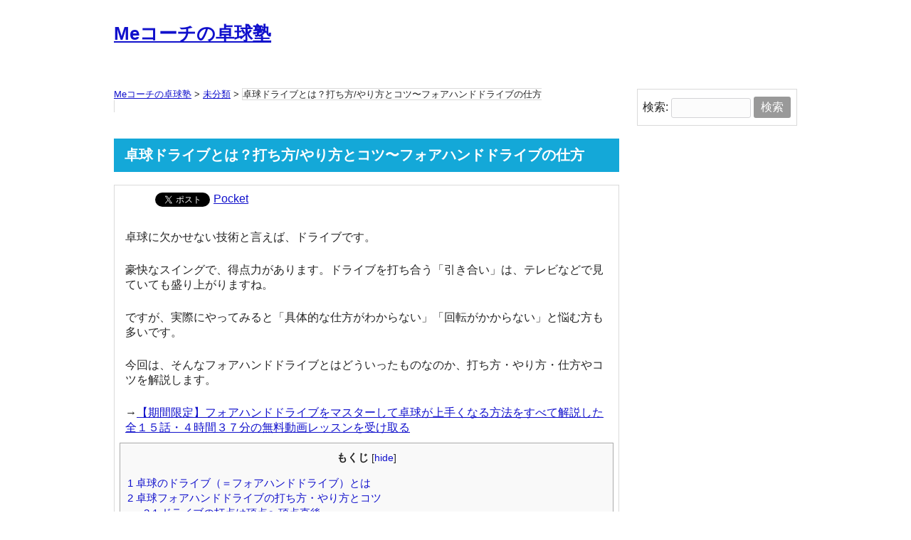

--- FILE ---
content_type: text/html; charset=UTF-8
request_url: https://mettc.net/howtoforehanddrive.html
body_size: 16958
content:
<!DOCTYPE html>
<html lang="ja">
<head>
<meta charset="UTF-8">
<meta name="viewport" content="width=device-width, user-scalable=yes, maximum-scale=1.0, minimum-scale=1.0">
<meta name="description" content="卓球ドライブとは？打ち方/やり方とコツ〜フォアハンドドライブの仕方 - ">
<title>卓球ドライブとは？打ち方/やり方とコツ〜フォアハンドドライブの仕方 | Meコーチの卓球塾</title>
<link rel="profile" href="http://gmpg.org/xfn/11">
<link rel="stylesheet" type="text/css" media="all" href="https://mettc.net/wp-content/themes/smart257/style.css">
<link rel="pingback" href="https://mettc.net/xmlrpc.php">
<!--[if lt IE 9]>
<script src="https://mettc.net/wp-content/themes/smart257/js/html5.js"></script>
<script src="https://mettc.net/wp-content/themes/smart257/js/css3-mediaqueries.js"></script>
<![endif]-->

<!-- All In One SEO Pack 3.7.1ob_start_detected [-1,-1] -->
<link rel="canonical" href="https://mettc.net/howtoforehanddrive.html" />
			<script type="text/javascript" >
				window.ga=window.ga||function(){(ga.q=ga.q||[]).push(arguments)};ga.l=+new Date;
				ga('create', 'UA-145910462-1', 'auto');
				// Plugins
				
				ga('send', 'pageview');
			</script>
			<script async src="https://www.google-analytics.com/analytics.js"></script>
			<!-- All In One SEO Pack -->
<link rel='dns-prefetch' href='//s.w.org' />
<link rel="alternate" type="application/rss+xml" title="Meコーチの卓球塾 &raquo; 卓球ドライブとは？打ち方/やり方とコツ〜フォアハンドドライブの仕方 のコメントのフィード" href="https://mettc.net/howtoforehanddrive.html/feed" />
		<script type="text/javascript">
			window._wpemojiSettings = {"baseUrl":"https:\/\/s.w.org\/images\/core\/emoji\/13.0.0\/72x72\/","ext":".png","svgUrl":"https:\/\/s.w.org\/images\/core\/emoji\/13.0.0\/svg\/","svgExt":".svg","source":{"concatemoji":"https:\/\/mettc.net\/wp-includes\/js\/wp-emoji-release.min.js?ver=5.5.17"}};
			!function(e,a,t){var n,r,o,i=a.createElement("canvas"),p=i.getContext&&i.getContext("2d");function s(e,t){var a=String.fromCharCode;p.clearRect(0,0,i.width,i.height),p.fillText(a.apply(this,e),0,0);e=i.toDataURL();return p.clearRect(0,0,i.width,i.height),p.fillText(a.apply(this,t),0,0),e===i.toDataURL()}function c(e){var t=a.createElement("script");t.src=e,t.defer=t.type="text/javascript",a.getElementsByTagName("head")[0].appendChild(t)}for(o=Array("flag","emoji"),t.supports={everything:!0,everythingExceptFlag:!0},r=0;r<o.length;r++)t.supports[o[r]]=function(e){if(!p||!p.fillText)return!1;switch(p.textBaseline="top",p.font="600 32px Arial",e){case"flag":return s([127987,65039,8205,9895,65039],[127987,65039,8203,9895,65039])?!1:!s([55356,56826,55356,56819],[55356,56826,8203,55356,56819])&&!s([55356,57332,56128,56423,56128,56418,56128,56421,56128,56430,56128,56423,56128,56447],[55356,57332,8203,56128,56423,8203,56128,56418,8203,56128,56421,8203,56128,56430,8203,56128,56423,8203,56128,56447]);case"emoji":return!s([55357,56424,8205,55356,57212],[55357,56424,8203,55356,57212])}return!1}(o[r]),t.supports.everything=t.supports.everything&&t.supports[o[r]],"flag"!==o[r]&&(t.supports.everythingExceptFlag=t.supports.everythingExceptFlag&&t.supports[o[r]]);t.supports.everythingExceptFlag=t.supports.everythingExceptFlag&&!t.supports.flag,t.DOMReady=!1,t.readyCallback=function(){t.DOMReady=!0},t.supports.everything||(n=function(){t.readyCallback()},a.addEventListener?(a.addEventListener("DOMContentLoaded",n,!1),e.addEventListener("load",n,!1)):(e.attachEvent("onload",n),a.attachEvent("onreadystatechange",function(){"complete"===a.readyState&&t.readyCallback()})),(n=t.source||{}).concatemoji?c(n.concatemoji):n.wpemoji&&n.twemoji&&(c(n.twemoji),c(n.wpemoji)))}(window,document,window._wpemojiSettings);
		</script>
		<style type="text/css">
img.wp-smiley,
img.emoji {
	display: inline !important;
	border: none !important;
	box-shadow: none !important;
	height: 1em !important;
	width: 1em !important;
	margin: 0 .07em !important;
	vertical-align: -0.1em !important;
	background: none !important;
	padding: 0 !important;
}
</style>
	<link rel='stylesheet' id='wp-block-library-css'  href='https://mettc.net/wp-includes/css/dist/block-library/style.min.css?ver=5.5.17' type='text/css' media='all' />
<link rel='stylesheet' id='contact-form-7-css'  href='https://mettc.net/wp-content/plugins/contact-form-7/includes/css/styles.css?ver=5.3' type='text/css' media='all' />
<link rel='stylesheet' id='toc-screen-css'  href='https://mettc.net/wp-content/plugins/table-of-contents-plus/screen.min.css?ver=2002' type='text/css' media='all' />
<script type='text/javascript' src='https://mettc.net/wp-includes/js/jquery/jquery.js?ver=1.12.4-wp' id='jquery-core-js'></script>
<link rel="https://api.w.org/" href="https://mettc.net/wp-json/" /><link rel="alternate" type="application/json" href="https://mettc.net/wp-json/wp/v2/posts/1934" /><link rel="EditURI" type="application/rsd+xml" title="RSD" href="https://mettc.net/xmlrpc.php?rsd" />
<link rel="wlwmanifest" type="application/wlwmanifest+xml" href="https://mettc.net/wp-includes/wlwmanifest.xml" /> 
<link rel='prev' title='卓球ドライブの種類・回転と技！全９種類のドライブを網羅！！' href='https://mettc.net/allofdrive.html' />
<link rel='next' title='卓球ドライブが入らない４つの原因と８つの対処法〜ドライブは入る〜' href='https://mettc.net/whymissdrive-3causesand8counermeasures.html' />
<link rel='shortlink' href='https://mettc.net/?p=1934' />
<link rel="alternate" type="application/json+oembed" href="https://mettc.net/wp-json/oembed/1.0/embed?url=https%3A%2F%2Fmettc.net%2Fhowtoforehanddrive.html" />
<link rel="alternate" type="text/xml+oembed" href="https://mettc.net/wp-json/oembed/1.0/embed?url=https%3A%2F%2Fmettc.net%2Fhowtoforehanddrive.html&#038;format=xml" />
<style type="text/css">div#toc_container {width: 95%;}</style>
<!-- BEGIN: WP Social Bookmarking Light HEAD --><script>
    (function (d, s, id) {
        var js, fjs = d.getElementsByTagName(s)[0];
        if (d.getElementById(id)) return;
        js = d.createElement(s);
        js.id = id;
        js.src = "//connect.facebook.net/en_US/sdk.js#xfbml=1&version=v2.7";
        fjs.parentNode.insertBefore(js, fjs);
    }(document, 'script', 'facebook-jssdk'));
</script>
<style type="text/css">.wp_social_bookmarking_light{
    border: 0 !important;
    padding: 10px 0 20px 0 !important;
    margin: 0 !important;
}
.wp_social_bookmarking_light div{
    float: left !important;
    border: 0 !important;
    padding: 0 !important;
    margin: 0 5px 0px 0 !important;
    min-height: 30px !important;
    line-height: 18px !important;
    text-indent: 0 !important;
}
.wp_social_bookmarking_light img{
    border: 0 !important;
    padding: 0;
    margin: 0;
    vertical-align: top !important;
}
.wp_social_bookmarking_light_clear{
    clear: both !important;
}
#fb-root{
    display: none;
}
.wsbl_facebook_like iframe{
    max-width: none !important;
}
.wsbl_pinterest a{
    border: 0px !important;
}
</style>
<!-- END: WP Social Bookmarking Light HEAD -->
<link rel="icon" href="https://mettc.net/wp-content/uploads/2024/06/cropped-me-racket-32x32.png" sizes="32x32" />
<link rel="icon" href="https://mettc.net/wp-content/uploads/2024/06/cropped-me-racket-192x192.png" sizes="192x192" />
<link rel="apple-touch-icon" href="https://mettc.net/wp-content/uploads/2024/06/cropped-me-racket-180x180.png" />
<meta name="msapplication-TileImage" content="https://mettc.net/wp-content/uploads/2024/06/cropped-me-racket-270x270.png" />
<script src="https://mettc.net/wp-content/themes/smart257/js/jquery1.4.4.min.js"></script>
<script src="https://mettc.net/wp-content/themes/smart257/js/script.js"></script>
<meta name="google-site-verification" content="HWVVkitwOaPkvO4ziiC6WUDsYCpQO6bBAxH9LJzN4H4" /></head>
<body>

<header id="header" role="banner">

 

	<div class="inner">		
  	<h2><a href="https://mettc.net/" title="Meコーチの卓球塾" rel="home">Meコーチの卓球塾</a></h2>
    
     
	</div>
</header>

  <nav id="mainNav">
    <div class="inner">
    <a class="menu" id="menu"><span>MENU</span></a>
		<div class="panel">   
       
    </div>
    </div>
  </nav>
<div id="wrapper">

<div id="content">
<section>
		<article id="post-1934" class="content">
	  <header> <div class="breadcrumbs">
<!-- Breadcrumb NavXT 6.6.0 -->
<span property="itemListElement" typeof="ListItem"><a property="item" typeof="WebPage" title="Go to Meコーチの卓球塾." href="https://mettc.net" class="home" ><span property="name">Meコーチの卓球塾</span></a><meta property="position" content="1"></span> &gt; <span property="itemListElement" typeof="ListItem"><a property="item" typeof="WebPage" title="Go to the 未分類 category archives." href="https://mettc.net/category/%e6%9c%aa%e5%88%86%e9%a1%9e" class="taxonomy category" ><span property="name">未分類</span></a><meta property="position" content="2"></span> &gt; <span property="itemListElement" typeof="ListItem"><span property="name" class="post post-post current-item">卓球ドライブとは？打ち方/やり方とコツ〜フォアハンドドライブの仕方</span><meta property="url" content="https://mettc.net/howtoforehanddrive.html"><meta property="position" content="3"></span></div> 	
      <h1 class="title first"><span>卓球ドライブとは？打ち方/やり方とコツ〜フォアハンドドライブの仕方</span></h1>   
        
    </header>
    <div class="post">
		<div class='wp_social_bookmarking_light'>        <div class="wsbl_hatena_button"><a href="//b.hatena.ne.jp/entry/https://mettc.net/howtoforehanddrive.html" class="hatena-bookmark-button" data-hatena-bookmark-title="卓球ドライブとは？打ち方/やり方とコツ〜フォアハンドドライブの仕方" data-hatena-bookmark-layout="simple-balloon" title="このエントリーをはてなブックマークに追加"> <img src="//b.hatena.ne.jp/images/entry-button/button-only@2x.png" alt="このエントリーをはてなブックマークに追加" width="20" height="20" style="border: none;" /></a><script type="text/javascript" src="//b.hatena.ne.jp/js/bookmark_button.js" charset="utf-8" async="async"></script></div>        <div class="wsbl_facebook_like"><div id="fb-root"></div><fb:like href="https://mettc.net/howtoforehanddrive.html" layout="button_count" action="like" width="100" share="false" show_faces="false" ></fb:like></div>        <div class="wsbl_twitter"><a href="https://twitter.com/share" class="twitter-share-button" data-url="https://mettc.net/howtoforehanddrive.html" data-text="卓球ドライブとは？打ち方/やり方とコツ〜フォアハンドドライブの仕方">Tweet</a></div>        <div class="wsbl_pocket"><a href="https://getpocket.com/save" class="pocket-btn" data-lang="en" data-save-url="https://mettc.net/howtoforehanddrive.html" data-pocket-count="none" data-pocket-align="left" >Pocket</a><script type="text/javascript">!function(d,i){if(!d.getElementById(i)){var j=d.createElement("script");j.id=i;j.src="https://widgets.getpocket.com/v1/j/btn.js?v=1";var w=d.getElementById(i);d.body.appendChild(j);}}(document,"pocket-btn-js");</script></div></div>
<br class='wp_social_bookmarking_light_clear' />
<p>卓球に欠かせない技術と言えば、ドライブです。</p>
<p>豪快なスイングで、得点力があります。ドライブを打ち合う「引き合い」は、テレビなどで見ていても盛り上がりますね。</p>
<p>ですが、実際にやってみると「具体的な仕方がわからない」「回転がかからない」と悩む方も多いです。</p>
<p>今回は、そんなフォアハンドドライブとはどういったものなのか、打ち方・やり方・仕方やコツを解説します。</p>
<p>→<a href="https://saipon.jp/h/wwy418/1">【期間限定】フォアハンドドライブをマスターして卓球が上手くなる方法をすべて解説した全１５話・４時間３７分の無料動画レッスンを受け取る</a></p>
<div id="toc_container" class="no_bullets"><p class="toc_title">もくじ</p><ul class="toc_list"><li><a href="#i"><span class="toc_number toc_depth_1">1</span> 卓球のドライブ（＝フォアハンドドライブ）とは</a></li><li><a href="#i-2"><span class="toc_number toc_depth_1">2</span> 卓球フォアハンドドライブの打ち方・やり方とコツ</a><ul><li><a href="#i-3"><span class="toc_number toc_depth_2">2.1</span> ドライブの打点は頂点〜頂点直後</a></li><li><a href="#i-4"><span class="toc_number toc_depth_2">2.2</span> ドライブは「ため」てから、スイング</a></li><li><a href="#45"><span class="toc_number toc_depth_2">2.3</span> ラケットの角度は45°で、ボールの右斜め上をこする</a></li><li><a href="#i-5"><span class="toc_number toc_depth_2">2.4</span> ドライブでは下半身の力を伝える</a></li><li><a href="#i-6"><span class="toc_number toc_depth_2">2.5</span> ドライブは前方向へ振ることを意識する</a></li><li><a href="#i-7"><span class="toc_number toc_depth_2">2.6</span> 打つ瞬間以外、無駄な力を入れない</a></li></ul></li><li><a href="#i-8"><span class="toc_number toc_depth_1">3</span> まとめ</a></li></ul></div>
<h2><span id="i">卓球のドライブ（＝フォアハンドドライブ）とは</span></h2>
<p>フォアハンドドライブとは、フォアハンドで打つドライブのことです。「ドライブ」は、ボールに上回転をかけて返球する打ち方です。</p>
<p>フォアハンドドライブは単に「ドライブ」と呼ばれることが多く、主に下回転やバウンドの低いボールに対して使用されます。使用頻度の高い攻撃的な技術で、３球目攻撃やラリーで使われます。</p>
<p>下図のように、弧を描く軌道をとるので、相手コートに入りやすいです。</p>
<p><img loading="lazy" class="aligncenter size-full wp-image-1854" src="https://mettc.net/wp-content/uploads/2020/04/speeddrive3.png" alt="" width="1094" height="449" srcset="https://mettc.net/wp-content/uploads/2020/04/speeddrive3.png 1094w, https://mettc.net/wp-content/uploads/2020/04/speeddrive3-300x123.png 300w, https://mettc.net/wp-content/uploads/2020/04/speeddrive3-1024x420.png 1024w, https://mettc.net/wp-content/uploads/2020/04/speeddrive3-768x315.png 768w, https://mettc.net/wp-content/uploads/2020/04/speeddrive3-220x90.png 220w" sizes="(max-width: 1094px) 100vw, 1094px" /></p>
<p>ドライブには、パワードライブ、ループドライブ、シュートドライブなど、様々な種類があります。</p>
<p><a title="卓球ドライブの種類・回転と技！全９種類のドライブを網羅！！" href="https://mettc.net/allofdrive.html">卓球ドライブの種類・回転と技！全９種類のドライブを網羅！！</a></p>
<p>逆に、バックハンドで打つドライブは「バックハンドドライブ」もしくは「バックドライブ」と呼ばれ、区別されています。</p>
<p>このように、フォアハンドドライブとは、フォアハンドで打つドライブのことです。単に「ドライブ」とも言い、上回転をかけて返球する打ち方です。</p>
<p>→<a href="https://saipon.jp/h/wwy418/1">【期間限定】フォアハンドドライブを習得して卓球が上達する方法をすべて解説した全１５話・４時間３７分の無料動画レッスンを受け取る</a></p>
<h2><span id="i-2">卓球フォアハンドドライブの打ち方・やり方とコツ</span></h2>
<p>フォアハンドドライブの打ち方・やり方、コツは以下の通りです。</p>
<div style="padding: 10px; border: 0px; background-color: #dbffff; margin: 5px 15px 7px 15px;">
<p>・打点は頂点〜頂点直後</p>
<p>・「ため」てから、スイング</p>
<p>・ラケットの角度は45°で、ボールの右斜め上をこする</p>
<p>・下半身の力を伝える</p>
<p>・前方向へ振ることを意識する</p>
<p>・無駄な力を入れない</p>
</div>
<p>それぞれについて、解説します。</p>
<h3><span id="i-3">ドライブの打点は頂点〜頂点直後</span></h3>
<p>フォアアンドドライブの打点は、頂点もしくは頂点直後にするのがコツです。</p>
<p>この理由は、頂点では威力のあるボールを打つことができ、頂点直後では回転をかけやすいからです。</p>
<p><img loading="lazy" class="aligncenter size-full wp-image-1948" src="https://mettc.net/wp-content/uploads/2020/04/howtodrive1.png" alt="" width="1178" height="887" srcset="https://mettc.net/wp-content/uploads/2020/04/howtodrive1.png 1178w, https://mettc.net/wp-content/uploads/2020/04/howtodrive1-300x226.png 300w, https://mettc.net/wp-content/uploads/2020/04/howtodrive1-1024x771.png 1024w, https://mettc.net/wp-content/uploads/2020/04/howtodrive1-768x578.png 768w, https://mettc.net/wp-content/uploads/2020/04/howtodrive1-133x100.png 133w" sizes="(max-width: 1178px) 100vw, 1178px" /></p>
<p>頂点前を打つのは、相手ボールの軌道や威力に加えて、打つときのラケットの角度やスイングの方向の見極めなど、判断力が必要になるので上級者向けです。</p>
<p>反対に、あまり遅くしすぎると威力がなくなるので注意しましょう。これは、相手ボールの回転やスピードを活かすことができないからです。</p>
<p>また、打点が遅くなることで、相手に時間的余裕を与えてしまうことにもなります。</p>
<p>このように、頂点もしくは頂点直後を打つことが、フォアアンドドライブの打ち方のコツです。</p>
<h3><span id="i-4">ドライブは「ため」てから、スイング</span></h3>
<p>フォアハンドドライブのコツは、「ため」を作ってから、スイングすることです。これにより、ボールにより大きな力を加えられます。</p>
<p>バックスイングで、ラケットを斜め下に引きます。</p>
<p><img loading="lazy" class="aligncenter size-full wp-image-5740" src="https://mettc.net/wp-content/uploads/2020/04/howtoforehand-drive1.png" alt="" width="1437" height="989" srcset="https://mettc.net/wp-content/uploads/2020/04/howtoforehand-drive1.png 1437w, https://mettc.net/wp-content/uploads/2020/04/howtoforehand-drive1-300x206.png 300w, https://mettc.net/wp-content/uploads/2020/04/howtoforehand-drive1-1024x705.png 1024w, https://mettc.net/wp-content/uploads/2020/04/howtoforehand-drive1-768x529.png 768w, https://mettc.net/wp-content/uploads/2020/04/howtoforehand-drive1-145x100.png 145w" sizes="(max-width: 1437px) 100vw, 1437px" /></p>
<p>このときに、右股関節に体重を乗せて、下半身で踏ん張ります。</p>
<p><img loading="lazy" class="aligncenter size-full wp-image-5741" src="https://mettc.net/wp-content/uploads/2020/04/howtoforehand-drive2.png" alt="" width="1436" height="992" srcset="https://mettc.net/wp-content/uploads/2020/04/howtoforehand-drive2.png 1436w, https://mettc.net/wp-content/uploads/2020/04/howtoforehand-drive2-300x207.png 300w, https://mettc.net/wp-content/uploads/2020/04/howtoforehand-drive2-1024x707.png 1024w, https://mettc.net/wp-content/uploads/2020/04/howtoforehand-drive2-768x531.png 768w, https://mettc.net/wp-content/uploads/2020/04/howtoforehand-drive2-145x100.png 145w" sizes="(max-width: 1436px) 100vw, 1436px" /></p>
<p>この状態を「ため」と言います。打つ前に一度、沈み込むようなイメージで、軽く膝を曲げるといいです。</p>
<p><img loading="lazy" class="aligncenter size-full wp-image-5743" src="https://mettc.net/wp-content/uploads/2020/04/howtoforehand-drive4.png" alt="" width="1434" height="745" srcset="https://mettc.net/wp-content/uploads/2020/04/howtoforehand-drive4.png 1434w, https://mettc.net/wp-content/uploads/2020/04/howtoforehand-drive4-300x156.png 300w, https://mettc.net/wp-content/uploads/2020/04/howtoforehand-drive4-1024x532.png 1024w, https://mettc.net/wp-content/uploads/2020/04/howtoforehand-drive4-768x399.png 768w, https://mettc.net/wp-content/uploads/2020/04/howtoforehand-drive4-192x100.png 192w" sizes="(max-width: 1434px) 100vw, 1434px" /></p>
<p><img loading="lazy" class="aligncenter size-full wp-image-5742" src="https://mettc.net/wp-content/uploads/2020/04/howtoforehand-drive3.png" alt="" width="1436" height="990" srcset="https://mettc.net/wp-content/uploads/2020/04/howtoforehand-drive3.png 1436w, https://mettc.net/wp-content/uploads/2020/04/howtoforehand-drive3-300x207.png 300w, https://mettc.net/wp-content/uploads/2020/04/howtoforehand-drive3-1024x706.png 1024w, https://mettc.net/wp-content/uploads/2020/04/howtoforehand-drive3-768x529.png 768w, https://mettc.net/wp-content/uploads/2020/04/howtoforehand-drive3-145x100.png 145w" sizes="(max-width: 1436px) 100vw, 1436px" /></p>
<p>そして、打つのと同時に、一気に左足へ体重移動させます。こうすることで、全身を使って打つことができ、ボールに大きな力を伝えられます。</p>
<p><img loading="lazy" class="aligncenter size-full wp-image-5744" src="https://mettc.net/wp-content/uploads/2020/04/howtoforehand-drive5.png" alt="" width="1434" height="1044" srcset="https://mettc.net/wp-content/uploads/2020/04/howtoforehand-drive5.png 1434w, https://mettc.net/wp-content/uploads/2020/04/howtoforehand-drive5-300x218.png 300w, https://mettc.net/wp-content/uploads/2020/04/howtoforehand-drive5-1024x746.png 1024w, https://mettc.net/wp-content/uploads/2020/04/howtoforehand-drive5-768x559.png 768w, https://mettc.net/wp-content/uploads/2020/04/howtoforehand-drive5-137x100.png 137w" sizes="(max-width: 1434px) 100vw, 1434px" /></p>
<p><img loading="lazy" class="aligncenter size-full wp-image-5745" src="https://mettc.net/wp-content/uploads/2020/04/howtoforehand-drive6.png" alt="" width="1433" height="1039" srcset="https://mettc.net/wp-content/uploads/2020/04/howtoforehand-drive6.png 1433w, https://mettc.net/wp-content/uploads/2020/04/howtoforehand-drive6-300x218.png 300w, https://mettc.net/wp-content/uploads/2020/04/howtoforehand-drive6-1024x742.png 1024w, https://mettc.net/wp-content/uploads/2020/04/howtoforehand-drive6-768x557.png 768w, https://mettc.net/wp-content/uploads/2020/04/howtoforehand-drive6-138x100.png 138w" sizes="(max-width: 1433px) 100vw, 1433px" /></p>
<p>このように、「ため」を作ってからスイングすることも、フォアハンドドライブのやり方のコツです。</p>
<h3><span id="45">ラケットの角度は45°で、ボールの右斜め上をこする</span></h3>
<p>フォアハンドドライブのラケットの角度は、下図のように、45°にするのがコツです。</p>
<p><img loading="lazy" class="aligncenter size-full wp-image-1852" src="https://mettc.net/wp-content/uploads/2020/04/speeddrive1.png" alt="" width="834" height="617" srcset="https://mettc.net/wp-content/uploads/2020/04/speeddrive1.png 834w, https://mettc.net/wp-content/uploads/2020/04/speeddrive1-300x222.png 300w, https://mettc.net/wp-content/uploads/2020/04/speeddrive1-768x568.png 768w, https://mettc.net/wp-content/uploads/2020/04/speeddrive1-135x100.png 135w" sizes="(max-width: 834px) 100vw, 834px" /></p>
<p>こうして、ボールの右斜め上をこするように打ちます。これができるようになるには、反復練習が必要です。多球練習で、しっかり取り組みましょう。</p>
<p>そして、打つときの角度は45°を基本に、相手ボールに合わせて適宜調整します。</p>
<p>オーバーミスをしてしまう場合は、下図のように、ラケット面を45°よりも被せるようにします。</p>
<p><img loading="lazy" class="aligncenter size-full wp-image-1949" src="https://mettc.net/wp-content/uploads/2020/04/howtodrive2.png" alt="" width="796" height="581" srcset="https://mettc.net/wp-content/uploads/2020/04/howtodrive2.png 796w, https://mettc.net/wp-content/uploads/2020/04/howtodrive2-300x219.png 300w, https://mettc.net/wp-content/uploads/2020/04/howtodrive2-768x561.png 768w, https://mettc.net/wp-content/uploads/2020/04/howtodrive2-137x100.png 137w" sizes="(max-width: 796px) 100vw, 796px" /></p>
<p>反対に、ネットミスをしてしまう場合は、面を45°よりも立てましょう。</p>
<p><img loading="lazy" class="aligncenter size-full wp-image-1951" src="https://mettc.net/wp-content/uploads/2020/04/howtodrive3-2.png" alt="" width="812" height="597" srcset="https://mettc.net/wp-content/uploads/2020/04/howtodrive3-2.png 812w, https://mettc.net/wp-content/uploads/2020/04/howtodrive3-2-300x221.png 300w, https://mettc.net/wp-content/uploads/2020/04/howtodrive3-2-768x565.png 768w, https://mettc.net/wp-content/uploads/2020/04/howtodrive3-2-136x100.png 136w" sizes="(max-width: 812px) 100vw, 812px" /></p>
<p>また、その日の自身の調子に合わせる能力も必要です。</p>
<p>「いつもならこの角度で入る」という感覚通りにドライブを打っても、ミスをすることがあります。これは、無意識に動きが変わってしまっているからです。</p>
<p>こんなときは固執せずに、素早く角度やスイング方向を変えて、まずは確実に返球しましょう。そこから、徐々に威力やスピードを出すといいです。</p>
<p>このように、ラケットの角度は45°で、ボールの右斜め上をこするのが、フォアハンドドライブの打ち方のコツです。</p>
<h3><span id="i-5">ドライブでは下半身の力を伝える</span></h3>
<p>フォアハンドドライブでは、威力を増やすために、下半身の力を伝えることがコツです。なぜなら、上半身だけで打つと、力のないボールになるからです。</p>
<p>バックスイングで作った「ため」を、ボールにぶつけるように打ちます。このとき、右足で床を蹴りながら腰を回転させ、左足を前に踏み込んで打ちます。</p>
<p><img loading="lazy" class="aligncenter size-full wp-image-5757" src="https://mettc.net/wp-content/uploads/2020/04/powerdrive-photos6.png" alt="" width="1432" height="845" srcset="https://mettc.net/wp-content/uploads/2020/04/powerdrive-photos6.png 1432w, https://mettc.net/wp-content/uploads/2020/04/powerdrive-photos6-300x177.png 300w, https://mettc.net/wp-content/uploads/2020/04/powerdrive-photos6-1024x604.png 1024w, https://mettc.net/wp-content/uploads/2020/04/powerdrive-photos6-768x453.png 768w, https://mettc.net/wp-content/uploads/2020/04/powerdrive-photos6-169x100.png 169w" sizes="(max-width: 1432px) 100vw, 1432px" /></p>
<p><img loading="lazy" class="aligncenter size-full wp-image-5758" src="https://mettc.net/wp-content/uploads/2020/04/powerdrive-photos7.png" alt="" width="1430" height="853" srcset="https://mettc.net/wp-content/uploads/2020/04/powerdrive-photos7.png 1430w, https://mettc.net/wp-content/uploads/2020/04/powerdrive-photos7-300x179.png 300w, https://mettc.net/wp-content/uploads/2020/04/powerdrive-photos7-1024x611.png 1024w, https://mettc.net/wp-content/uploads/2020/04/powerdrive-photos7-768x458.png 768w, https://mettc.net/wp-content/uploads/2020/04/powerdrive-photos7-168x100.png 168w" sizes="(max-width: 1430px) 100vw, 1430px" /></p>
<p><img loading="lazy" class="aligncenter size-full wp-image-5759" src="https://mettc.net/wp-content/uploads/2020/04/powerdrive-photos8.png" alt="" width="1433" height="833" srcset="https://mettc.net/wp-content/uploads/2020/04/powerdrive-photos8.png 1433w, https://mettc.net/wp-content/uploads/2020/04/powerdrive-photos8-300x174.png 300w, https://mettc.net/wp-content/uploads/2020/04/powerdrive-photos8-1024x595.png 1024w, https://mettc.net/wp-content/uploads/2020/04/powerdrive-photos8-768x446.png 768w, https://mettc.net/wp-content/uploads/2020/04/powerdrive-photos8-172x100.png 172w" sizes="(max-width: 1433px) 100vw, 1433px" /></p>
<p>また、「踏み込み」だけでなく「体のねじり・しなり」でも力を伝えましょう。</p>
<p>上半身をまわすように打ち、腰・肩・肘・腕・手首・指の順に動かして体をしならせます。こうすることで、下半身の力を、スイングスピードに転換できます。</p>
<p>このように、下半身の力を伝えることが、フォアハンドドライブのやり方のコツです。</p>
<h3><span id="i-6">ドライブは前方向へ振ることを意識する</span></h3>
<p>フォアハンドドライブのコツは、前方向へのスイングを意識することです。なぜなら、ドライブは上回転（前進回転）をかけて、「攻撃的に」打つ技術だからです。</p>
<p>打ち終わりのラケットの位置が、おでこもしくは左耳のあたりになるように、スイングします。こうすることで、回転とスピードのバランスがよくなります。</p>
<p><img loading="lazy" class="aligncenter size-full wp-image-5749" src="https://mettc.net/wp-content/uploads/2020/04/howtoforehand-drive8-2.png" alt="" width="1679" height="878" srcset="https://mettc.net/wp-content/uploads/2020/04/howtoforehand-drive8-2.png 1679w, https://mettc.net/wp-content/uploads/2020/04/howtoforehand-drive8-2-300x157.png 300w, https://mettc.net/wp-content/uploads/2020/04/howtoforehand-drive8-2-1024x535.png 1024w, https://mettc.net/wp-content/uploads/2020/04/howtoforehand-drive8-2-768x402.png 768w, https://mettc.net/wp-content/uploads/2020/04/howtoforehand-drive8-2-1536x803.png 1536w, https://mettc.net/wp-content/uploads/2020/04/howtoforehand-drive8-2-191x100.png 191w" sizes="(max-width: 1679px) 100vw, 1679px" /></p>
<p>ドライブのスイングは、前方向へ振るよりも、下から上へ振るほうが簡単です。</p>
<p>なので、ループドライブは後から習得しても問題ありません。「ループドライブ」は、ボールを下から上方向にこすり上げて打つドライブのことです。回転量が多く、ボールは山なりの軌道をとります。</p>
<p>このループドライブではないので、ボールを「こする」イメージに、とらわれすぎないようにしましょう。</p>
<p>このように、「攻める気持ち」で前方向へ振るのが、フォアハンドドライブの打ち方のコツです。</p>
<h3><span id="i-7">打つ瞬間以外、無駄な力を入れない</span></h3>
<p>フォアハンドドライブでは、打つ瞬間以外、無駄な力を入れないことがコツです。これにより、動きやスイングが遅くなることや、打つタイミングがズレることを防げます。</p>
<p>打つ瞬間とそれ以外の差が大きいほど、ボールに強く回転がかかります。この結果、威力のあるドライブになります。</p>
<p>この差を大きくするには、ラケットを握る指の力が特に大切です。</p>
<p>打つまでは、ラケットが抜けない最低限の力で握っておきます。そして、打つ瞬間に指に「クっ」と力を入れ、グリップ（ラケットの柄）を握ります。</p>
<p><img loading="lazy" class="aligncenter size-full wp-image-5750" src="https://mettc.net/wp-content/uploads/2020/04/howtoforehand-drive9.png" alt="" width="1764" height="1080" srcset="https://mettc.net/wp-content/uploads/2020/04/howtoforehand-drive9.png 1764w, https://mettc.net/wp-content/uploads/2020/04/howtoforehand-drive9-300x184.png 300w, https://mettc.net/wp-content/uploads/2020/04/howtoforehand-drive9-1024x627.png 1024w, https://mettc.net/wp-content/uploads/2020/04/howtoforehand-drive9-768x470.png 768w, https://mettc.net/wp-content/uploads/2020/04/howtoforehand-drive9-1536x940.png 1536w, https://mettc.net/wp-content/uploads/2020/04/howtoforehand-drive9-163x100.png 163w" sizes="(max-width: 1764px) 100vw, 1764px" /></p>
<p>こうすることで、回転量を増やせます。</p>
<p>５本のうち、どの指に力を入れるのがベストなのかは、人によるので色々と試してみてください。代表的なパターンは、「親指・人差し指」もしくは「中指・薬指・小指」です。私は、親指と中指に力を入れています。</p>
<p>逆に、強いボールを打とうとして力んでしまうと、こうしたメリハリをつけることができなくなります。</p>
<p>このように、無駄な力を入れないことが、フォアハンドドライブのやり方のコツです。</p>
<p>→<a href="https://saipon.jp/h/wwy418/1">【期間限定】フォアハンドドライブのコツを押さえて卓球が上手くなる方法をすべて解説した全１５話・４時間３７分の無料動画レッスンを受け取る</a></p>
<h2><span id="i-8">まとめ</span></h2>
<p>ここまで解説したように、フォアハンドドライブとは、フォアハンドで打つドライブのことです。</p>
<p>その打ち方・やり方・仕方とコツは、以下の通りです。</p>
<p><span style="color: #0432ff;">・打点は頂点〜頂点直後</span></p>
<p><span style="color: #0432ff;">・「ため」てから、スイング</span></p>
<p><span style="color: #0432ff;">・ラケットの角度は45°で、ボールの右斜め上をこする</span></p>
<p><span style="color: #0432ff;">・下半身の力を伝える</span></p>
<p><span style="color: #0432ff;">・前方向へ振ることを意識する</span></p>
<p><span style="color: #0432ff;">・打つ瞬間以外、無駄な力を入れない</span></p>
<p>ドライブは、攻撃の要となる重要な技術です。これができれば、３球目攻撃はもちろん、ラリーで先手を取ってガンガン攻めることができます。</p>
<p>今後のレベルアップにも欠かせませんので、ぜひマスターしてくださいね！</p>
<p>最後までお読みくださり、ありがとうございました！！</p>
<p>あなたの卓球ライフを応援しています♪♪</p>
<p>→<a href="https://saipon.jp/h/wwy418/1">【期間限定】フォアハンドドライブをマスターして卓球が上達する方法をすべて解説した全１５話・４時間３７分の無料動画レッスンを受け取る</a></p>
<a href="https://saipon.jp/h/wwy418/1"><img class="aligncenter wp-image-2747" src="https://mettc.net/wp-content/uploads/2020/12/LP誘導画像2.jpeg" alt="" width="800" height="432" /></a>    </div>
     
 <div style="color:#fff;background-color:#14a8d8;margin-bottom:0px;padding:10px 10px 10px 15px;font-size:18px;font-weight:bold;border:0px;">関連ページ</div> <div class="lcp"> <ul class="related-post">
<li><a href="https://mettc.net/howtobegoodplayerforthepersonwhostartedttinjrhighschool.html">卓球の上達法！中学生から始めて強くなる練習方法</a></li>
<li><a href="https://mettc.net/6reasonsthatyoucantimproveattabletennis.html">卓球が上達しない６つの原因と対策！！</a></li>
<li><a href="https://mettc.net/whenyouareuptightattabletennisgames.html">卓球試合で緊張しない方法・メンタルが超重要！最重要！！</a></li>
<li><a href="https://mettc.net/tabletennispracticeathome.html">卓球の練習・家でできるサーブ練習などのメニュー！！</a></li>
<li><a href="https://mettc.net/tabletennispracticebyyourself.html">卓球一人でできる練習/台を使わない方法/初心者〜ドライブも</a></li>
<li><a href="https://mettc.net/smashthelobbing.html">卓球ロビング打ちの鉄則とコツ！！絶対に負けられないラリー</a></li>
<li><a href="https://mettc.net/whenyounotgoodatttforehand.html">卓球フォア打ちができないときは！この５つをチェック！！</a></li>
<li><a href="https://mettc.net/howtoforehandstroke.html">卓球フォアハンドとは打ち方/コツ・基本フォーム/ストローク・ラリー練習</a></li>
<li><a href="https://mettc.net/whatsthedifferencebetweenchiquitaandmiyu-ta.html">卓球チキータとミユータの違い・ミユータの打ち方やコツ！！</a></li>
<li><a href="https://mettc.net/whatschiquitahowtochiquita.html">卓球チキータとは?打ち方/やり方/コツ/練習方法/用語の意味も・サーブレシーブの技術</a></li>
<li><a href="https://mettc.net/whatstabletennisyips-howtoomprove.html">卓球イップスとは？フォアハンドやサーブの改善方法・治し方</a></li>
<li><a href="https://mettc.net/howtopracticingswingforehand-backhand.html">卓球素振りの効果とやり方/コツ/フォーム(フォア/バックハンド)初心者は要注意</a></li>
<li><a href="https://mettc.net/pointsofttbackrally.html">卓球バックラリーが上達する５つのコツ！！</a></li>
<li><a href="https://mettc.net/howtottbackhanddrive.html">卓球バックハンドドライブのやり方・打ち方/コツ/フォーム、練習はループから</a></li>
<li><a href="https://mettc.net/nogoodatttbackhand.html">卓球バックが苦手な原因はこれ。</a></li>
<li><a href="https://mettc.net/howtoswingandhitbackhand.html">卓球バックハンド基本の打ち方とコツ・フォームについて</a></li>
<li><a href="https://mettc.net/chopper-backcut.html">卓球バックカットのコツ！安定した威力あるカットにするには</a></li>
<li><a href="https://mettc.net/recieveofbackserveresidespin.html">卓球バックサーブのレシーブ・逆横回転をレシーブするには</a></li>
<li><a href="https://mettc.net/backhandrecieve.html">卓球バックハンドでのレシーブ一覧！！基本的〜重要な技術</a></li>
<li><a href="https://mettc.net/howtobackhandservice.html">卓球バックハンドサーブのコツ・下回転や横上回転の打ち分け方</a></li>
<li><a href="https://mettc.net/tabletennisabackhandedblow.html">卓球バックハンドで強打！5つのポイントと練習方法</a></li>
<li><a href="https://mettc.net/whatisbackhandshort.html">卓球バックハンド・ショートとは？？こんな打法です。</a></li>
<li><a href="https://mettc.net/whatisthebackhandgrip.html">卓球バックハンドグリップとは？メリット〜最強のグリップも</a></li>
<li><a href="https://mettc.net/tacticsoftabletennisdoubles.html">卓球ダブルスの戦術、試合での攻め方と必勝法・勝つ方法！！</a></li>
<li><a href="https://mettc.net/howtomoveatttdoubles.html">卓球初心者ダブルス動き方とコツ・フットワーク練習メニュー右右/右左</a></li>
<li><a href="https://mettc.net/howtopairingoftabletennisboubles.html">卓球ダブルスの組み方・基本〜戦型別おすすめの組み合わせ</a></li>
<li><a href="https://mettc.net/tabletennisdoubles-lefthanded.html">卓球左利きはダブルスで有利！右利きと左利きペアのメリット</a></li>
<li><a href="https://mettc.net/pairingofchopperatboubles.html">卓球ダブルス・カットマンは誰と組む？？経験談を交えて解説</a></li>
<li><a href="https://mettc.net/howtothinkoftttactics.html">卓球戦術パターン基本考え方種類と初心者シングルス試合戦略</a></li>
<li><a href="https://mettc.net/4typeofshakehandgrip.html">卓球ラケットのグリップ形状種類おすすめはフレアストレート</a></li>
<li><a href="https://mettc.net/7pointsforthevictoryofttmixdoubles.html">卓球ミックスダブルスで勝つには！７つの秘訣やポイント！！</a></li>
<li><a href="https://mettc.net/alloftabletennisrackets.html">卓球ラケット全種類の特徴・シェークとペンの違いや形を説明</a></li>
<li><a href="https://mettc.net/alloftabletennisrubbers.html">卓球ラバーの全種類一覧と特徴・違い〜裏ソフトのタイプも〜</a></li>
<li><a href="https://mettc.net/tabletennisnetsetting.html">卓球ネットの高さと張り方・付け方・結び方〜長さサイズも〜</a></li>
<li><a href="https://mettc.net/topassastringthroughattnethole.html">卓球ネット紐が外れた・交換するときは紐通しが正解！！</a></li>
<li><a href="https://mettc.net/howtowashtabletennisshoes.html">卓球シューズは洗っていい？洗い方・洗濯方法について</a></li>
<li><a href="https://mettc.net/whysliponafloorwhenyouplaytabletennis.html">卓球シューズが滑るときの対策・滑り止めスプレーは効く？？</a></li>
<li><a href="https://mettc.net/alloftabletennisbasicwords.html">卓球用語集・ルール基礎知識！網羅〜全解説！！</a></li>
<li><a href="https://mettc.net/howcanisaytablettenniswordsinenglish.html">卓球用語を英語で言うと？？ありったけの英語用語・表現一覧</a></li>
<li><a href="https://mettc.net/pointsoftabletennisshoeswhenyoubuyit.html">卓球シューズの特徴と選び方初心者も大きめサイズグリップで</a></li>
<li><a href="https://mettc.net/differencetabletennisshosebetweengymshoes.html">卓球シューズと体育館シューズの違い・代用できるものは？？</a></li>
<li><a href="https://mettc.net/changetabletennisplaystyle.html">卓球戦型を変える前にしておくべきこと！変え方〜実例紹介も</a></li>
<li><a href="https://mettc.net/playstyletapesoftabletennis.html">卓球戦型の種類一覧・決め方〜弱点までオールラウンドが無難</a></li>
<li><a href="https://mettc.net/revisingrulesoftabletennis.html">卓球ルール改正・変更〜昔のルールとの違い〜事件もあった！</a></li>
<li><a href="https://mettc.net/norulesabouttabletennisshoes.html">卓球シューズのルール！おすすめはあるけど、ルールはない。</a></li>
<li><a href="https://mettc.net/tabletennisrulesforthebeginner.html">卓球初心者向け・試合大会での基本的な公式ルールを簡単解説</a></li>
<li><a href="https://mettc.net/norulesaboutrgripoftabletennisracket.html">卓球ラケットの持ち方にルールはない！上達する基本の持ち方</a></li>
<li><a href="https://mettc.net/howtogriptabletennisracketanditrelatetheplayingstyle.html">卓球ラケットの種類と持ち方！戦型も考慮して決めよう！！</a></li>
<li><a href="https://mettc.net/tabletennisrulesandmanners.html">卓球のルールとマナー！これだけ押さえておけばOK！！</a></li>
<li><a href="https://mettc.net/abouttabletennismanners.html">卓球・試合でのマナー５つ！もうすぐ消える？暗黙のマナーも</a></li>
<li><a href="https://mettc.net/advantagesanddisadvantagesoftabletennispowertape.html">卓球パワーテープのメリット・デメリット！貼り方や貼る位置</a></li>
<li><a href="https://mettc.net/ruleofthepowertape.html">卓球パワーテープのルール・サイドテープと合わせて貼ろう！</a></li>
<li><a href="https://mettc.net/tabletennisruleofwristband.html">卓球リストバンドのルール！衝撃…ナイキやアディダスはダメ</a></li>
<li><a href="https://mettc.net/standardsizeoftabletennisracket.html">卓球ラケットのサイズ規格！シェーク〜ペンホルダーまで全部</a></li>
<li><a href="https://mettc.net/ruleofprocessingandremodelingaboutttracket.html">卓球ラケットの加工や改造のルール・グリップテープについて</a></li>
<li><a href="https://mettc.net/fitthettracketgripwhenitthinorthick.html">卓球ラケットのグリップが太いとき・細いときの調整方法</a></li>
<li><a href="https://mettc.net/regulationoftabletennisracket.html">卓球ラケットのルール規定と、大きさについての意外な事実</a></li>
<li><a href="https://mettc.net/tablesizeoftabletennis.html">卓球台の公式サイズ・大きさや高さなど国際規格寸法について</a></li>
<li><a href="https://mettc.net/ttballdifferenceplasticbetweencelluloid.html">卓球プラスチックボールとセルロイド材質素材違い・規格変更</a></li>
<li><a href="https://mettc.net/tabletennsirulesballssizeweightcolor.html">卓球ボールのルール〜大きさ・直径サイズ・重さ〜</a></li>
<li><a href="https://mettc.net/tttcdifferencesjr-highschoolbetweenhighschool.html">卓球の団体戦・中学と高校の違い！中学団体戦で勝つ秘訣！！</a></li>
<li><a href="https://mettc.net/tabletennisteamcompetitionorder.html">卓球団体戦オーダーの組み方やルール、中学は必ず６人で</a></li>
<li><a href="https://mettc.net/ruleoftabletennisteamcompetition.html">卓球団体戦のルール・順番と人数〜３人なのは国際試合のみ〜</a></li>
<li><a href="https://mettc.net/yellowandredcardoftabletennis.html">卓球ルール・イエローカードやレッドカードが出されると？？</a></li>
<li><a href="https://mettc.net/judgementoftabletennis.html">卓球の試合・審判のやり方やルール！主審のジェスチャーの意味</a></li>
<li><a href="https://mettc.net/ruleofrecievetabletennis.html">卓球ルール・レシーブとは〜レシーブで得失点する場合〜</a></li>
<li><a href="https://mettc.net/aboutexpeditesystemoftabletennis.html">卓球促進ルール・カットマンはラリーが続いて終わらない？</a></li>
<li><a href="https://mettc.net/howwillitallendwhenhitthenonboundballandoutball.html">卓球ルール・ノーバウンドやアウトボールを打つとどうなる？</a></li>
<li><a href="https://mettc.net/howtoturnupthescorecards.html">卓球得点板のめくり方・使い方〜手前から向こうがおすすめ〜</a></li>
<li><a href="https://mettc.net/howtocountthescoreabouttabletennis.html">卓球〜点数の数え方・得点カウントのやり方〜</a></li>
<li><a href="https://mettc.net/ruleoftabletennisaboutthescoring.html">卓球のルール、点数・得点の入り方〜ダブルスでも同じ〜</a></li>
<li><a href="https://mettc.net/differencebetweenedgeandside.html">卓球エッジとサイドの違い・見分け方のポイント</a></li>
<li><a href="https://mettc.net/youcanwipesweatawaywhenthetotalcountisamultipleof6.html">卓球のルール・試合でのタオル休憩は６の倍数のとき</a></li>
<li><a href="https://mettc.net/tabletennisnetletfault.html">卓球サーブのルール〜ネット・レット・フォルト全解説〜</a></li>
<li><a href="https://mettc.net/tabletennisedgeball.html">卓球のルール・エッジとは？サーブでのエッジもすべて有効！</a></li>
<li><a href="https://mettc.net/doseitvalidballpasstroughthenetside.html">卓球のルール、ネットの横から入ったボールは有効？？</a></li>
<li><a href="https://mettc.net/rulestabletennisuniform.html">卓球ユニフォームウェアのルール規定・試合や大会での服装</a></li>
<li><a href="https://mettc.net/wearsameuniformwhenyouplaywith2playersorteam.html">卓球ユニフォーム・ダブルスや団体戦は同じものを揃えて着る</a></li>
<li><a href="https://mettc.net/whichiscorrectinorout.html">卓球ユニフォームはシャツイン？シャツ出し？？どちらもOK</a></li>
<li><a href="https://mettc.net/kindofclothingwhenyouplaytabletennis.html">卓球の服装！練習のときや冬は？大会や試合のときとの違い</a></li>
<li><a href="https://mettc.net/rulesandmannerofnetin.html">卓球ネットインのルールは？謝る？サーブとラリーの時の違い</a></li>
<li><a href="https://mettc.net/whatisthenumberoftabletannis.html">卓球ユニフォームにつけるゼッケンのルール！位置やつけ方</a></li>
<li><a href="https://mettc.net/howtoinsertsidespintopush.html">卓球横回転のツッツキ！ツッツキに横回転を入れる打ち方</a></li>
<li><a href="https://mettc.net/howtopowerupdrive.html">卓球フォアドライブの威力を出す！肘や肩の使い方がポイント</a></li>
<li><a href="https://mettc.net/whatisthedrivesinkintosponge.html">卓球食い込ませるドライブとは？擦るドライブとの違い</a></li>
<li><a href="https://mettc.net/whythebesthittingpointofdriveisthetop.html">卓球ドライブの打点・打球点！なぜ頂点を打つといいのか</a></li>
<li><a href="https://mettc.net/pointsofrallywithrearguardofdrive.html">卓球ドライブの引き合い・打ち合い、ラリーを制して勝つコツ！！</a></li>
<li><a href="https://mettc.net/whyswingandmisswhenthedrive.html">卓球ドライブで空振りをするのはなぜ？８つ原因と対策・徹底解明！！</a></li>
<li><a href="https://mettc.net/howtodriveforthechopperschop.html">卓球カット打ちのコツやドライブでの打ち方・返し方、カットマン対策</a></li>
<li><a href="https://mettc.net/howtocutblock.html">卓球カットブロックとは？やり方・コツと練習方法〜狙うべきコース</a></li>
<li><a href="https://mettc.net/howtocounterblock.html">卓球カウンターブロックのやり方とコツ！発展・応用で美誠パンチ！！</a></li>
<li><a href="https://mettc.net/recommendationofbackrubbercharacteristics.html">卓球バックラバー！選ぶ基準やバックにおすすめなラバーの特徴</a></li>
<li><a href="https://mettc.net/3characteristicsofbackrubberforbackblock.html">卓球バックブロックに適したラバーの特徴３つ！わかりやすく解説！！</a></li>
<li><a href="https://mettc.net/howtoblockwithforehand.html">卓球フォアブロックのコツ！やり方・打ち方、メリットや練習方法まで</a></li>
<li><a href="https://mettc.net/howtoblockwithbackhand.html">卓球ブロックのコツ、ドライブをバックブロックするコツや練習方法</a></li>
<li><a href="https://mettc.net/howtoreturnthesmash.html">卓球スマッシュの返し方・ブロックでの返し方！スマッシュを返す！！</a></li>
<li><a href="https://mettc.net/howtobackhandsmash.html">卓球バックスマッシュの打ち方・バックハンドでスマッシュ！！</a></li>
<li><a href="https://mettc.net/whymissthesmash.html">卓球スマッシュが入らない８つの原因と対処法！これで確実に入る！！</a></li>
<li><a href="https://mettc.net/howtosmash.html">卓球スマッシュとは？打ち方とコツ、フォームや練習方法まで</a></li>
<li><a href="https://mettc.net/whytsuttsukiboundistoohigh.html">卓球ツッツキが浮く６つの原因と対処法！これで解決♪安心♪♪</a></li>
<li><a href="https://mettc.net/howtotsuttsuki.html">卓球ツッツキとは？打ち方・やり方のコツ、切る・上手くなる練習方法</a></li>
<li><a href="https://mettc.net/counter-drive.html">卓球カウンタードライブの打ち方とコツ！戦術パターン・練習方法まで</a></li>
<li><a href="https://mettc.net/howtodriveabovethetable.html">卓球台上ドライブの打ち方とコツ〜チャンスは絶対に逃さない！〜</a></li>
<li><a href="https://mettc.net/howtoloopdrive.html">卓球ループドライブのコツと打ち方！９個のコツを抑えて完全マスター</a></li>
<li><a href="https://mettc.net/howtobestableofdrive.html">卓球ドライブを安定させる８つのポイント！〜目からうろこ情報〜</a></li>
<li><a href="https://mettc.net/whymissdrive-3causesand8counermeasures.html">卓球ドライブが入らない４つの原因と８つの対処法〜ドライブは入る〜</a></li>
<li><a href="https://mettc.net/allofdrive.html">卓球ドライブの種類・回転と技！全９種類のドライブを網羅！！</a></li>
<li><a href="https://mettc.net/howtopowerdrive.html">卓球パワードライブの打ち方とコツ！爆発的威力〜最強ドライブ伝説〜</a></li>
<li><a href="https://mettc.net/howtospeeddrive-drivesmash.html">卓球スピードドライブの打ち方、スマッシュとの違いや特徴も</a></li>
<li><a href="https://mettc.net/practicemethodfordrive.html">卓球ドライブの練習方法！全1９メニュー完全網羅・完全解説！！</a></li>
<li><a href="https://mettc.net/howtoshootdrive.html">卓球シュートドライブの打ち方と曲げる３つのコツ！意外なメリットも</a></li>
<li><a href="https://mettc.net/howtocuevedrive.html">卓球カーブドライブ横回転をかけて強烈に曲げる打ち方とコツ</a></li>
<li><a href="https://mettc.net/howtoygserve.html">卓球YGサーブのやり方・コツ・打ち方！メリットや戦術まで</a></li>
<li><a href="https://mettc.net/howtoupserve.html">卓球上回転サーブ・アップサーブの出し方！試合で使えるコツ</a></li>
<li><a href="https://mettc.net/serve-updown.html">卓球アップダウンサーブのやり方！究極にわかりにくいサーブ</a></li>
<li><a href="https://mettc.net/howtoknuckleserve.html">卓球ナックル・ナックルロングサーブの出し方〜下回転との出し分け方</a></li>
<li><a href="https://mettc.net/howtoinvolvingserve.html">卓球巻き込みサーブのやり方とコツ！そもそも巻き込みサーブとは？？</a></li>
<li><a href="https://mettc.net/practicingforlefthanded.html">卓球左利きが磨くべき技術とその練習方法</a></li>
<li><a href="https://mettc.net/allofstrategyforlefthanded.html">卓球左利きの戦術！左利きの人がとるべき戦術とは？</a></li>
<li><a href="https://mettc.net/basicpracticingmethod.html">卓球初心者必見の基本・基礎全練習メニューと楽しい練習方法も！！</a></li>
<li><a href="https://mettc.net/howtoplayamatchwithlefthanded.html">卓球の左利き対策〜どう戦うのが正解？〜</a></li>
<li><a href="https://mettc.net/weakpointsoflefthanded.html">卓球左利きの３つの弱点をこっそり大暴露！！</a></li>
<li><a href="https://mettc.net/4reasonoflefthandedbeneficially.html">卓球左利きが絶対的に有利な４つの理由</a></li>
<li><a href="https://mettc.net/meritsofleft-handedespeciallyserve.html">卓球左利きのサーブの６つのメリットやコツ</a></li>
<li><a href="https://mettc.net/serve-reason-swingingattheballandmiss.html">卓球サーブミス！サーブが入らない！空振りする５つの原因と対策</a></li>
<li><a href="https://mettc.net/serve-position-posture.html">卓球サーブ！立ち位置・足の位置を正しくして威力を最大にしよう！！</a></li>
<li><a href="https://mettc.net/serve-howtogripracket.html">卓球サーブのラケットの持ち方・握り方、おすすめ4パターン</a></li>
<li><a href="https://mettc.net/sameform-sideup-sidedownspinserve.html">卓球サーブ！横上と横下回転を同じフォームで出す方法と2つのコツ</a></li>
<li><a href="https://mettc.net/howtosidesinservice.html">卓球横回転サーブの出し方・打ち方・かけ方〜横下回転への応用も〜</a></li>
<li><a href="https://mettc.net/pointsofbacksinservice.html">卓球下回転サーブを出すコツ・強い回転にするポイントのすべて！！</a></li>
<li><a href="https://mettc.net/whycantmakeitspin-howtospinmore.html">卓球サーブの回転がかからない理由と回転をかける13のコツ</a></li>
<li><a href="https://mettc.net/howtoincrease-thespin.html">卓球サーブの回転量を増やす！初心者でも簡単な9個のコツ</a></li>
<li><a href="https://mettc.net/judge-servespin.html">卓球サーブの回転！３つの見極め方・各回転の見分け方とその特徴も</a></li>
<li><a href="https://mettc.net/bouncedrecieve.html">卓球レシーブが浮くのはなぜ？４つの原因と対処法</a></li>
<li><a href="https://mettc.net/recieve-posture.html">卓球レシーブの構え・基本姿勢と戦型別の最適な立ち位置</a></li>
<li><a href="https://mettc.net/back-flick.html">卓球バックフリックのやり方と３つのコツ、チキータとの違い</a></li>
<li><a href="https://mettc.net/forehandflick.html">卓球レシーブ！フォアフリック打ち方のコツ・やり方や練習法まで</a></li>
<li><a href="https://mettc.net/howtorecieveknuckleserve.html">卓球ナックルサーブのレシーブ対策！ドライブの打ち方・返し方のコツ</a></li>
<li><a href="https://mettc.net/varietyofreceive.html">卓球レシーブの種類！特徴や打ち方のコツ一覧</a></li>
<li><a href="https://mettc.net/receivepiontswaytopractice.html">卓球レシーブ苦手な初心者に！練習方法・上達の仕方・ミスしないコツ</a></li>
<li><a href="https://mettc.net/receivesidespinserve.html">卓球の横回転サーブの返し方・レシーブのコツ</a></li>
<li><a href="https://mettc.net/servespinwaytotheserve.html">卓球サーブの回転・かけ方の全種類一覧！初心者でも強い打ち方のコツ</a></li>
<li><a href="https://mettc.net/omoterubberfeatureswaytohit.html">卓球表ソフトラバーの特徴！打ち方や弱点、角度打ち・ドライブの秘訣</a></li>
<li><a href="https://mettc.net/breakingtherules.html">卓球ルールの反則のまとめ！サーブやラケット・ラバーの傷にも注意！</a></li>
<li><a href="https://mettc.net/differenceturuturufromtubutubu.html">卓球ラバーのツルツルとつぶつぶ（でこぼこ）の違いを知りたい！！</a></li>
<li><a href="https://mettc.net/rubbercolorredandblack.html">卓球ラケットのラバー！色の違い（赤黒）やルールについて</a></li>
<li><a href="https://mettc.net/serveright.html">卓球サーブ権のルール、サーブ権の決め方や本数について</a></li>
<li><a href="https://mettc.net/ruledoublescrosscourse.html">卓球サーブの対角線に関するルールを解説します！！</a></li>
<li><a href="https://mettc.net/doublesruleserveorder.html">卓球ダブルスのルール！サーブレシーブの順番やローテーションを図解</a></li>
<li><a href="https://mettc.net/serve.html">卓球のサーブのルール順番や位置、ダブルスは対角線の斜めクロスに！</a></li>
<li><a href="https://mettc.net/1strubber.html">卓球初心者におすすめのラバーの選び方！中学生や大人向け！</a></li>
<li><a href="https://mettc.net/1stracket-shakehands.html">卓球初心者の中学生大人向けのラケットの選び方や値段とは？</a></li>
<li><a href="https://mettc.net/grip-shakehands.html">卓球ラケット(シェイクハンド)の持ち方・握り方、グリップのポイント</a></li>
</ul></div> </article>
	 
  </section>
  
	</div><!-- / content -->
  <aside id="sidebar">
        
	<section id="search-2" class="widget widget_search"><form role="search" method="get" id="searchform" class="searchform" action="https://mettc.net/">
				<div>
					<label class="screen-reader-text" for="s">検索:</label>
					<input type="text" value="" name="s" id="s" />
					<input type="submit" id="searchsubmit" value="検索" />
				</div>
			</form></section>  
</aside>
</div>
<!-- / wrapper -->


<footer id="footer">
  <div class="inner">
	  </div>
</footer>
<!-- / footer -->

<p id="copyright">Copyright &copy; 2026 Meコーチの卓球塾 All rights Reserved.


<!-- BEGIN: WP Social Bookmarking Light FOOTER -->    <script>!function(d,s,id){var js,fjs=d.getElementsByTagName(s)[0],p=/^http:/.test(d.location)?'http':'https';if(!d.getElementById(id)){js=d.createElement(s);js.id=id;js.src=p+'://platform.twitter.com/widgets.js';fjs.parentNode.insertBefore(js,fjs);}}(document, 'script', 'twitter-wjs');</script><!-- END: WP Social Bookmarking Light FOOTER -->
<script type='text/javascript' id='contact-form-7-js-extra'>
/* <![CDATA[ */
var wpcf7 = {"apiSettings":{"root":"https:\/\/mettc.net\/wp-json\/contact-form-7\/v1","namespace":"contact-form-7\/v1"}};
/* ]]> */
</script>
<script type='text/javascript' src='https://mettc.net/wp-content/plugins/contact-form-7/includes/js/scripts.js?ver=5.3' id='contact-form-7-js'></script>
<script type='text/javascript' id='toc-front-js-extra'>
/* <![CDATA[ */
var tocplus = {"visibility_show":"show","visibility_hide":"hide","width":"95%"};
/* ]]> */
</script>
<script type='text/javascript' src='https://mettc.net/wp-content/plugins/table-of-contents-plus/front.min.js?ver=2002' id='toc-front-js'></script>
<script type='text/javascript' src='https://mettc.net/wp-includes/js/wp-embed.min.js?ver=5.5.17' id='wp-embed-js'></script>
</body>
</html>

--- FILE ---
content_type: text/css
request_url: https://mettc.net/wp-content/themes/smart257/style.css
body_size: 4598
content:
@charset "utf-8";
/*
Theme Name: smart257
Theme URI: http://theme.o2gp.com/
Description: smart257
Version: 1.0
Author: o2 Group
Author URI: http://theme.o2gp.com/o2 Group v1.0
http://theme.o2gp.com/This theme was designed and built by o2 Group,
whose blog you will find at http://theme.o2gp.com/The CSS, XHTML and design is released under GPL:
http://www.opensource.org/licenses/gpl-license.php
*//* =Reset default browser CSS.
Based on work by Eric Meyer: http://meyerweb.com/eric/tools/css/reset/index.html
-------------------------------------------------------------- */
html, body, div, span, applet, object, iframe, h1, h2, h3, h4, h5, h6, p, blockquote, pre, a, abbr, acronym, address, big, cite, code, del, dfn, em, font, ins, kbd, q, s, samp, small, strike, sub, sup, tt, var, dl, dt, dd, ol, ul, li, fieldset, form, label, legend, table, caption, tbody, tfoot, thead, tr, th, td {border:0;font-family:inherit;font-size:100%;font-style:inherit;font-weight:inherit;margin:0;outline:0;padding:0;vertical-align:baseline;}
:focus {outline:0;}ol, ul {list-style:none;}
table {border-collapse:separate;border-spacing:0;}
caption, th, td {font-weight:normal;text-align:left;}
blockquote:before, blockquote:after,q:before, q:after {content:"";}
blockquote, q {quotes:"" "";}
a img {border:0;}
article, aside, details, figcaption, figure, footer, header, hgroup, menu, nav, section {display:block;}body{
font:90%/1.5;
font-family:"メイリオ", Meiryo, "ヒラギノ角ゴ Pro W3", "Hiragino Kaku Gothic Pro", Osaka, "ＭＳ Ｐゴシック", "MS PGothic", sans-serif;
color:#252525;
-webkit-text-size-adjust:none;
background:#fff;
}
.content iframe{ max-width:100%; }
/* リンク設定
------------------------------------------------------------*/
a{
margin:0;
padding:0;
text-decoration:underline;
outline:0;
vertical-align:baseline;
background:transparent;
font-size:100%;
color:#1111cc;
}a:hover, a:active{
-webkit-transition:opacity 1s;-moz-transition:opacity 1s;-o-transition:opacity 1s;
outline:none;
color:#999;
}
/**** Clearfix ****/
nav .panel:after, nav#mainNav:after, .newsTitle:after, .bg:after,.post:after{content:""; display:table;clear:both;}
nav .panel,nav#mainNav,.newsTitle,.bg, .post{zoom:1;}
#toc_container {
margin-left: auto;
margin-right: auto;
}/* フォーム
------------------------------------------------------------*/
input[type="text"], textarea{
vertical-align:middle;
max-width:90%;
line-height:30px;
height:30px;
padding:1px 5px;
border:1px solid #d4d4d7;
border-radius:3px;
-webkit-border-radius:3px;
-moz-border-radius:3px;
font-size:100%;
color:#555;
background:#fcfcfc;
}textarea{
height:auto;
line-height:1.5;
}input[type="submit"],input[type="reset"],input[type="button"]{
padding:3px 10px;
background:#999;
border:0;
border-radius:3px;
-webkit-border-radius:3px;
-moz-border-radius:3px;
line-height:1.5;
font-size:100%;
color:#fff;
}input[type="submit"]:hover,input[type="reset"]:hover,input[type="button"]:hover{
cursor:pointer;
background:#bbb;
}*:first-child+html input[type="submit"]{padding:3px;}/*** 「次の投稿」「前の投稿」を非表示 ***/
.nav-links {
display: none;
}
/* レイアウト
------------------------------------------------------------*/
#wrapper, .inner{
margin:0 auto;
width:960px;
}#header{
overflow:hidden;
background:#fff;
}

#content{
float:left;
width:710px;
padding:30px 0;
}

#sidebar{
float:right;
width:225px;
padding:30px 0;
}

#footer{
clear:both;
padding-top:20px;
background:#ededed;
}
/* ヘッダー
*****************************************************/
#header .bg{background:#eee;}
/* サイト説明文 + 住所
----------------------------------*/
#header h1,#header p{
float:left;
padding:3px 0;
color:#000000;
font-size:80%;
font-weight:normal;
}

#header p{
float:right;
}
/* ロゴ (サイトタイトル)
----------------------------------*/
#header h2{
clear:both;
float:left;
padding:30px 0;
color:#515151;
font-size:160%;
font-weight:bold;
}

/* サブナビゲーション
----------------------------------*/
#header ul{
padding-top:40px;
float:right;
}

#header ul li{
display:inline;
margin-left:10px;
font-size:90%;
}

#header ul li a{
padding-left:10px;
color:#000;
background:url(images/arrowSub.png) no-repeat 0 50%;
}

#header ul li a:hover{background-position:3px 50%;}
/* トップページ　メイン画像
----------------------------------*/
#mainImg{
clear:both;
margin-top:25px;
line-height:0;
text-align:center;
z-index:0;
position:relative;
}

.post{
margin:0 0 20px 0;
padding:0px;
border:1px solid #dadada;
background:#fff;
}

div.lcp{
margin:0px 0px 20px 0px;
padding:10px 0px 10px 15px;
border:1px solid #dadada;
background:#fff;
}
/* タイポグラフィ
*****************************************************/
h1.title{color:#fff;background-color:#14a8d8;padding:10px 10px 10px 15px;font-size:20px;font-weight:bold;border:0px;}

.dateLabel{
margin:0 0 10px;
text-align:right;
font:italic 1em "Palatino Linotype", "Book Antiqua", Palatino, serif;
}

.post p{padding:15px 15px 10px 15px;}

.post ul{margin:0 0 10px 10px;}

.post ul li{
margin-bottom:5px;
padding-left:15px;
background:url(images/bullet.png) no-repeat 0 8px;
}

.post ol{margin:0 0 10px 30px;}

.post ol li{list-style:decimal;}

.post h1{
margin:20px 0;
padding:5px 0;
font-size:150%;
color:#000;
border-bottom:3px solid #14a8d8;
}

.post h2{color:#fff;background-color:#19c6ff;margin-top:20px;margin-bottom:10px;padding:10px 10px 10px 15px;font-size:18px;font-weight:bold;border:0px;}

.post h3{color:#000;background-color:#dcdcdc;margin:10px;padding:10px 10px 10px 15px;font-size:16px;font-weight:bold;border:0px;}

.post h4{color:#000;margin:10px;padding:5px 5px 5px 5px;font-weight:bold;border:0px;}

.post blockquote {
clear:both;
padding:10px 0 10px 15px;
margin:10px 0 25px 30px;
border-left:5px solid #ccc;
}

.post blockquote p{padding:5px 0;}

.post table{
border:1px #777 solid;
border-collapse:collapse;
border-spacing:0;
margin:10px 0 20px;
}

.post table th{
padding:7px 10px 7px 5px;
border:#777 solid;
border-width:0 0 1px 1px;
font-weight:bold;
color:#fff;
background:#777;
}

.post table td{
padding:7px 5px;
border:1px #777 solid;
border-width:0 0 1px 1px;
background:#fff;
}

.post dt{font-weight:bold;}

.post dd{padding-bottom:10px;}

.post img{max-width:100%;height:auto;}

img.aligncenter {
display:block;
margin:5px auto;
}

img.alignright, img.alignleft{
padding:4px;
margin:0 0 2px 7px;
display:inline;
}

img.alignleft{margin:0 7px 2px 0;}

.alignright{float:right;}
.alignleft{float:left;}

/* サイドバー　ウィジェット
*****************************************************/
section.widget, .widgetInfo{
margin:0 0 20px;
padding:10px 7px;
border:1px solid #dadada;
background:#fff;
}

#banners img{
max-width:225px;
height:auto;
padding-bottom:10px;
}

section.widget h3{
clear:both;
margin:0 0 10px;
padding:5px 0;
font-size:100%;
font-weight:normal;
color:#333;
border-bottom:1px solid #ccc;
}

section.widget a{
display:block;
padding:3px 0 3px 13px;
text-decoration:underline;
background:url(images/arrow.png) no-repeat 0 50%;
}

section.widget a:hover{
text-decoration:none;
background-position:3px 50%;
}

#searchform input[type="text"]{
line-height:1.7;
height:24px;
width:100px;
vertical-align:bottom;
}
/* お知らせ
-------------*/
.newsTitle{
clear:both;
margin:0 0 20px;
padding:5px 0;
font-size:100%;
color:#333;
border-bottom:1px solid #ccc;
}

.newsTitle h3{
float:left;
font-weight:normal;
}

.newsTitle p{
float:right;
padding:0 0 0 10px;
font-size:.8em;
background:url(images/arrow.png) no-repeat 0 50%;
}

.news p{
clear:both;
padding-bottom:2px;
border-bottom:1px solid #ccc;
}

.news p:last-child{border:0;}

.news p a{
display:block;
padding:5px 0;
color:#333;
font-style:italic;
font:italic 110% "Palatino Linotype", "Book Antiqua", Palatino, serif;
}

.news a span{
color:#515151;
font:normal 90% Arial, 'ヒラギノ角ゴ Pro W3','Hiragino Kaku Gothic Pro','ＭＳ Ｐゴシック',sans-serif;
}

.news span{padding-left:10px;}

.news a:hover span{color:#777;}

/* フッター
*****************************************************/
#footer ul{
font-size:12px;
padding:10px 0 30px 0;
}

#footer ul li{
display:inline-block;
vertical-align:text-top;
text-align:left;
padding:5px 0;
margin-right:30px;
background:url(images/arrow.png) no-repeat 0 12px;
}

#footer ul lia{
display:block;
padding:0 0 0 12px;
overflow:hidden;
}

#footer ul lia:hover{text-decoration:underline;}

#footer ul li li{
display:block;
padding:0;
margin:0 0 0 10px;
background-position:0 5px;
}
*:first-child+html #footer ul li{display:inline;}
*:first-child+html #footer ul ul,*:first-child+html #footer ul li li a,*:first-child+html #footer ul li li{display:none;}

#copyright{
clear:both;
padding:10px;
text-align:center;
font-size:75%;
zoom:1;
color:#a0a0a0;
background:#ebebeb;
}
/* page navigation
------------------------------------------------------------*/
.pagenav{
clear:both;
width:100%;
height:30px;
margin:5px 0 20px;
}

.prev{float:left}

.next{float:right;}

#pageLinks{
clear:both;
color:#2a588b;
text-align:center;
}
/* トップページ 最新記事3件
------------------------------------------------------------*/
.thumbWrap{
width:735px;
margin:20px -25px 20px 0;
}

.thumbWrap li{
float:left;
width:220px;
margin:0 25px 0 0;
padding:2px 0 40px;
background:none;
}

/* 最新記事リンク */
ul.thumb h3{
margin-top:10px;
padding:1px;
font-weight:normal;
font-size:100%;
text-align:center;
background:#25252;
border:1px solid #dadada;
}

ul.thumb h3 span{
display:block;
padding:2px 3px;
background:#f8f8f8;
}

ul.thumb h3 a{color:#252525;}

ul.thumb h3:hover span{background:#fff;}
/* メインメニュー　PC用
------------------------------------------------------------*/
@media only screen and (min-width:1025px){
nav div.panel{
display:block !important;
float:left;
}

a#menu{display:none;}

nav#mainNav{
clear:both;
position:relative;
z-index:200;
background:#14a8d8;
}

nav#mainNav ul li{
float:left;
width:150px;
position:relative;
border-right:1px dotted #bcf5dc;
}

nav#mainNav ul li:first-child{border-left:1px dotted #bcf5dc;}

nav#mainNav ul li a{
display:block;
text-decoration:none;
text-align:center;
_float:left;
color:#fff;
height:34px;
line-height:34px;
padding:12px 10px 5px;
}

nav#mainNav ul li a span,nav#mainNav ul li a strong{
display:block;
font-size:90%;
line-height:1.4;
}

nav#mainNav ul li a span{
font-size:70%;
color:#bcf5dc;
}

nav#mainNav ul li.current-menu-item a, nav#mainNav ul li a:hover, nav#mainNav ul li a:active, nav#mainNav ul li.current-menu-parent a{
background:#14a8d8;
}

nav#mainNav ul ul{width:160px;}

nav#mainNav ul li ul{display:none;}

nav#mainNav ul li:hover ul{
display:block;
position:absolute;
top:50px;
left:-2px;
z-index:500;
}

nav#mainNav ul li li{
padding:0 0 0 10px;
margin:0;
float:none;
height:40px;
line-height:40px;
width:160px;
background:#14a8d8;
border:0;
border-bottom:1px dotted #bcf5dc;
}

nav#mainNav ul li li:first-child{border-left:0;}

nav#mainNav ul li li a{
width:100%;
height:40px;
padding:0;
line-height:40px;
font-size:95%;
text-align:left;
}

nav#mainNav ul li li a span{padding:0 10px;}

nav#mainNav ul li li a:hover,nav#mainNav ul li li.current-menu-item a{color:#bcf5dc;}

nav#mainNav ul li:hover ul li:last-child{border:0;}
}
/* メインメニュー iPadサイズ以下から
------------------------------------------------------------*/
@media only screen and (max-width:1024px){
nav#mainNav{
clear:both;
width:100%;
margin:10px auto;
background:#14a8d8;
border-top:1px dotted #ccc;
border-bottom:1px dotted #ccc;
}

nav#mainNav a.menu{
width:100%;
display:block;
height:37px;
line-height:37px;
font-weight:bold;
text-align:left;
color:#fff;
background:url(images/menuOpen.png) no-repeat 5px 8px;
}

nav#mainNav a#menu span{padding-left:35px;}

nav#mainNav a.menuOpen{
background:url(images/menuOpen.png) no-repeat 5px -34px;
}

nav#mainNav a#menu:hover{cursor:pointer;}

nav .panel{
display:none;
width:100%;
position:relative;
right:0;
top:0;
z-index:1;
}

nav#mainNav ul{margin:0;padding:0;}

nav#mainNav ul li{
float:none;
clear:both;
width:100%;
height:auto;
line-height:1.2;
}

nav#mainNav ul li:first-child{border-top:1px solid #d5d5d5;}
nav#mainNav ul li li:first-child{border-top:0;}

nav#mainNav ul li a,nav#mainNav ul li.current-menu-item li a{
display:block;
padding:15px 10px;
text-align:left;
border-bottom:1px dashed #ccc;
background:#fff;
}

nav#mainNav ul li:last-child a{border:0;}
nav#mainNav ul li li:last-child a{border:0;}
nav#mainNav ul li li:last-child a{border-bottom:1px dashed #ccc;}

nav#mainNav ul li a span{display:none;}

nav#mainNav ul li.current-menu-item a,nav#mainNav ul li a:hover,nav#mainNav ul li.current-menu-item a,nav#mainNav ul li a:active, nav#mainNav ul li li.current-menu-item a, nav#mainNav ul li.current-menu-item li a:hover, nav#mainNav ul li.current-menu-item li a:active{
background:#f4f4f4;
}

nav#mainNav ul li li{
float:left;
border:0;
}

nav#mainNav ul li li a, nav#mainNav ul li.current-menu-item li a, nav#mainNav ul li li.current-menu-item a{
padding-left:40px;
background:#fff url(images/sub1.png) no-repeat 20px 18px;}

nav#mainNav ul li li.current-menu-item a,nav#mainNav ul li li a:hover, nav#mainNav ul li.current-menu-item li a:hover{
background:#f4f4f4 url(images/sub1.png) no-repeat 20px -62px;}

nav#mainNav ul li li:last-child a{background:#fff url(images/subLast.png) no-repeat 20px 20px;}
nav#mainNav ul li li:last-child.current-menu-item a,nav#mainNav ul li li:last-child a:hover,nav#mainNav ul li.current-menu-item li:last-child a:hover{background:#f4f4f4 url(images/subLast.png) no-repeat 20px -65px;}

nav div.panel{float:none;}

#mainImg{margin-bottom:20px;}
}
/* 959px以下から 1カラム表示
------------------------------------------------------------*/
@media only screen and (max-width:959px){
#wrapper, #header, .inner{width:100%;}

#header h1, #header p{padding:5px 10px;}
#header h2{padding:20px 10px 0;}
#header ul{padding:20px 10px 10px;}
nav#mainNav ul, .thumbWrap{margin:0 auto;}
nav#mainNav ul ul{padding:0;}

nav div.panel{float:none;}

#mainImg img{width:98%;height:auto;}

#content, #sidebar{
clear:both;
width:95%;
float:none;
margin:0 auto;
padding:10px 0;
}

#banners{width:100%;margin:0 auto;text-align:center;}
#banners p{display:inline;margin:0 10px;}
#banners p img{width:100%;height:auto;}

section.widget_search{text-align:center;}

#footer{margin:0;border:0;text-align:center;}

#footer ul{text-align:center;}
#footer ul li{margin-right:20px;}

.thumbWrap{
-webkit-box-sizing:border-box;
-moz-box-sizing:border-box;
-ms-box-sizing:border-box;
box-sizing:border-box;
width:100%;
margin:0 auto;
padding-top:20px;
overflow:auto;
border:1px solid #dadada;
}
.thumbWrap ul.thumb li{width:30%; float:left;margin:0 1% 0 2%;}
.thumbWrap img{width:100%;height:auto;}
}
/* 幅644px以下から ヘッダー等微調節
------------------------------------------------------------*/
@media only screen and (max-width:644px){
#header{text-align:center;}
#header h2,#header ul{float:none;}
#headerInfo{width:250px;margin:0 auto;}
img.alignright, img.alignleft{display:block;margin:5px auto;}
.alignright,.alignleft{float:none;}
#footer ul{text-align:left;padding:15px;}
#footer ul ul{padding:0;}
}
div.breadcrumbs {
margin-bottom: 20px;
padding:0 0 0 0;
font-size: 80%;
}

/*--------------------------------
スマホのフッターメニュー
---------------------------------*/
@media only screen and (max-width:644px){
#footerFloatingMenu {
display: block;
width: 100%;
position: fixed;
left: 0px;
bottom: 2px;
z-index: 9999;
text-align: center;
padding: 0 auto;
}

#footerFloatingMenu img {
max-width: 99%;
}
}

--- FILE ---
content_type: text/plain
request_url: https://www.google-analytics.com/j/collect?v=1&_v=j102&a=2077045465&t=pageview&_s=1&dl=https%3A%2F%2Fmettc.net%2Fhowtoforehanddrive.html&ul=en-us%40posix&dt=%E5%8D%93%E7%90%83%E3%83%89%E3%83%A9%E3%82%A4%E3%83%96%E3%81%A8%E3%81%AF%EF%BC%9F%E6%89%93%E3%81%A1%E6%96%B9%2F%E3%82%84%E3%82%8A%E6%96%B9%E3%81%A8%E3%82%B3%E3%83%84%E3%80%9C%E3%83%95%E3%82%A9%E3%82%A2%E3%83%8F%E3%83%B3%E3%83%89%E3%83%89%E3%83%A9%E3%82%A4%E3%83%96%E3%81%AE%E4%BB%95%E6%96%B9%20%7C%20Me%E3%82%B3%E3%83%BC%E3%83%81%E3%81%AE%E5%8D%93%E7%90%83%E5%A1%BE&sr=1280x720&vp=1280x720&_u=IEBAAEABAAAAACAAI~&jid=1334837904&gjid=1774148027&cid=1660737200.1768627009&tid=UA-145910462-1&_gid=1947689888.1768627009&_r=1&_slc=1&z=1252819583
body_size: -449
content:
2,cG-XCPZVSQTZJ